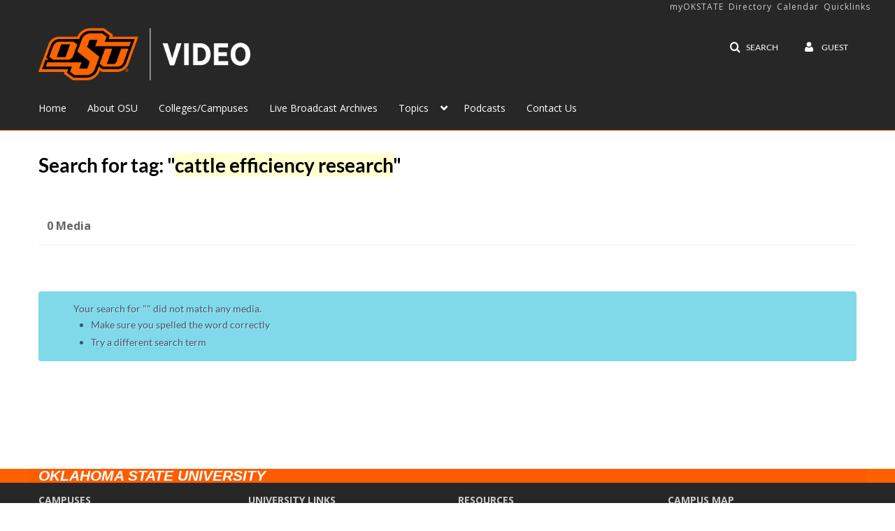

--- FILE ---
content_type: text/plain;charset=UTF-8
request_url: https://video.okstate.edu/user/get-details?format=ajax&_=1769413998355
body_size: 481
content:
{"content":[{"target":"#userMobileMenuDisplayName, #userMenuDisplayName","action":"replace","content":"Guest"}],"script":"$(\"body\").trigger(\"userDetailsPopulated\");;document.querySelector(\"meta[name=xsrf-ajax-nonce]\").setAttribute(\"content\", \"[base64]\");"}